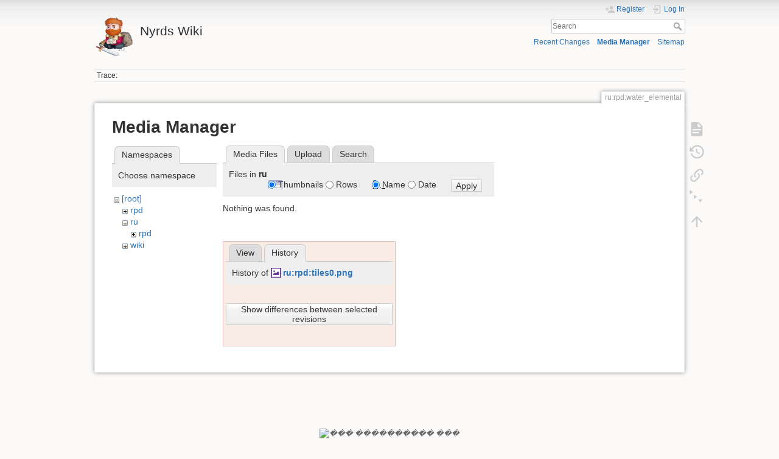

--- FILE ---
content_type: text/html; charset=utf-8
request_url: https://wiki.nyrds.net/doku.php?id=ru:rpd:water_elemental&ns=ru&tab_files=files&do=media&tab_details=history&image=ru%3Arpd%3Atiles0.png
body_size: 4574
content:
<!DOCTYPE html>
<html lang="en" dir="ltr" class="no-js">
<head>
    <meta charset="utf-8" />
    <title>Водный элементаль [Nyrds Wiki]</title>
    <meta name="generator" content="DokuWiki"/>
<meta name="theme-color" content="#008800"/>
<meta name="robots" content="noindex,nofollow"/>
<meta name="google-site-verification" content="NbnTP849G30mueUoCBN3llJw53ta4cxn7hiQvwk4dqg"/>
<meta name="msvalidate.01" content="893C3B675E22BD8EB57F83A2002615B1"/>
<meta name="yandex-verification" content="76d48701d5410449"/>
<link rel="search" type="application/opensearchdescription+xml" href="https://wiki.nyrds.net/lib/exe/opensearch.php" title="Nyrds Wiki"/>
<link rel="start" href="https://wiki.nyrds.net/"/>
<link rel="contents" href="https://wiki.nyrds.net/doku.php?id=ru:rpd:water_elemental&amp;do=index" title="Sitemap"/>
<link rel="manifest" href="https://wiki.nyrds.net/lib/exe/manifest.php" crossorigin="use-credentials"/>
<link rel="alternate" type="application/rss+xml" title="Recent Changes" href="https://wiki.nyrds.net/feed.php"/>
<link rel="alternate" type="application/rss+xml" title="Current namespace" href="https://wiki.nyrds.net/feed.php?mode=list&amp;ns=ru:rpd"/>
<link rel="alternate" type="text/html" title="Plain HTML" href="https://wiki.nyrds.net/doku.php?do=export_xhtml&amp;id=ru:rpd:water_elemental"/>
<link rel="alternate" type="text/plain" title="Wiki Markup" href="https://wiki.nyrds.net/doku.php?do=export_raw&amp;id=ru:rpd:water_elemental"/>
<link rel="stylesheet" href="https://wiki.nyrds.net/lib/exe/css.php?t=dokuwiki&amp;tseed=dc6b43c11bf51b0ecf6c063d9146181f"/>
<script >var NS='ru:rpd';var JSINFO = {"plugins":{"edittable":{"default columnwidth":""}},"plugin_folded":{"hide":"hide","reveal":"reveal"},"move_renameokay":false,"move_allowrename":false,"id":"ru:rpd:water_elemental","namespace":"ru:rpd","ACT":"media","useHeadingNavigation":1,"useHeadingContent":1};(function(H){H.className=H.className.replace(/\bno-js\b/,'js')})(document.documentElement);</script>
<script src="https://wiki.nyrds.net/lib/exe/jquery.php?tseed=8faf3dc90234d51a499f4f428a0eae43" defer="defer"></script>
<script src="https://wiki.nyrds.net/lib/exe/js.php?t=dokuwiki&amp;tseed=dc6b43c11bf51b0ecf6c063d9146181f" defer="defer"></script>
    <meta name="viewport" content="width=device-width,initial-scale=1" />
    <link rel="shortcut icon" href="https://wiki.nyrds.net/lib/tpl/dokuwiki/images/favicon.ico" />
<link rel="apple-touch-icon" href="https://wiki.nyrds.net/lib/tpl/dokuwiki/images/apple-touch-icon.png" />
    </head>

<body>
    <div id="dokuwiki__site"><div id="dokuwiki__top" class="site dokuwiki mode_media tpl_dokuwiki  notFound   hasSidebar">

        
<!-- ********** HEADER ********** -->
<header id="dokuwiki__header"><div class="pad group">

    
    <div class="headings group">
        <ul class="a11y skip">
            <li><a href="#dokuwiki__content">skip to content</a></li>
        </ul>

        <h1 class="logo"><a href="https://wiki.nyrds.net/doku.php?id=start"  accesskey="h" title="Home [h]"><img src="https://wiki.nyrds.net/lib/exe/fetch.php?media=logo.png" width="128" height="128" alt="" /><span>Nyrds Wiki</span></a></h1>
            </div>

    <div class="tools group">
        <!-- USER TOOLS -->
                    <div id="dokuwiki__usertools">
                <h3 class="a11y">User Tools</h3>
                <ul>
                    <li class="action register"><a href="https://wiki.nyrds.net/doku.php?id=ru:rpd:water_elemental&amp;do=register" title="Register" rel="nofollow"><span>Register</span><svg xmlns="http://www.w3.org/2000/svg" width="24" height="24" viewBox="0 0 24 24"><path d="M15 14c-2.67 0-8 1.33-8 4v2h16v-2c0-2.67-5.33-4-8-4m-9-4V7H4v3H1v2h3v3h2v-3h3v-2m6 2a4 4 0 0 0 4-4 4 4 0 0 0-4-4 4 4 0 0 0-4 4 4 4 0 0 0 4 4z"/></svg></a></li><li class="action login"><a href="https://wiki.nyrds.net/doku.php?id=ru:rpd:water_elemental&amp;do=login&amp;sectok=" title="Log In" rel="nofollow"><span>Log In</span><svg xmlns="http://www.w3.org/2000/svg" width="24" height="24" viewBox="0 0 24 24"><path d="M10 17.25V14H3v-4h7V6.75L15.25 12 10 17.25M8 2h9a2 2 0 0 1 2 2v16a2 2 0 0 1-2 2H8a2 2 0 0 1-2-2v-4h2v4h9V4H8v4H6V4a2 2 0 0 1 2-2z"/></svg></a></li>                </ul>
            </div>
        
        <!-- SITE TOOLS -->
        <div id="dokuwiki__sitetools">
            <h3 class="a11y">Site Tools</h3>
            <form action="https://wiki.nyrds.net/doku.php?id=start" method="get" role="search" class="search doku_form" id="dw__search" accept-charset="utf-8"><input type="hidden" name="do" value="search" /><input type="hidden" name="id" value="ru:rpd:water_elemental" /><div class="no"><input name="q" type="text" class="edit" title="[F]" accesskey="f" placeholder="Search" autocomplete="on" id="qsearch__in" value="" /><button value="1" type="submit" title="Search">Search</button><div id="qsearch__out" class="ajax_qsearch JSpopup"></div></div></form>            <div class="mobileTools">
                <form action="https://wiki.nyrds.net/doku.php" method="get" accept-charset="utf-8"><div class="no"><input type="hidden" name="id" value="ru:rpd:water_elemental" /><select name="do" class="edit quickselect" title="Tools"><option value="">Tools</option><optgroup label="Page Tools"><option value="">Show page</option><option value="revisions">Old revisions</option><option value="backlink">Backlinks</option><option value="menuitemfolded">Fold/unfold all</option></optgroup><optgroup label="Site Tools"><option value="recent">Recent Changes</option><option value="media">Media Manager</option><option value="index">Sitemap</option></optgroup><optgroup label="User Tools"><option value="register">Register</option><option value="login">Log In</option></optgroup></select><button type="submit">&gt;</button></div></form>            </div>
            <ul>
                <li class="action recent"><a href="https://wiki.nyrds.net/doku.php?id=ru:rpd:water_elemental&amp;do=recent" title="Recent Changes [r]" rel="nofollow" accesskey="r">Recent Changes</a></li><li class="action media"><a href="https://wiki.nyrds.net/doku.php?id=ru:rpd:water_elemental&amp;do=media&amp;ns=ru%3Arpd" title="Media Manager" rel="nofollow">Media Manager</a></li><li class="action index"><a href="https://wiki.nyrds.net/doku.php?id=ru:rpd:water_elemental&amp;do=index" title="Sitemap [x]" rel="nofollow" accesskey="x">Sitemap</a></li>            </ul>
        </div>

    </div>

    <!-- BREADCRUMBS -->
            <div class="breadcrumbs">
                                        <div class="trace"><span class="bchead">Trace:</span></div>
                    </div>
    
    <hr class="a11y" />
</div></header><!-- /header -->

        <div class="wrapper group">

            
            <!-- ********** CONTENT ********** -->
            <main id="dokuwiki__content"><div class="pad group">
                
                <div class="pageId"><span>ru:rpd:water_elemental</span></div>

                <div class="page group">
                                                            <!-- wikipage start -->
                    <div id="mediamanager__page">
<h1>Media Manager</h1>
<div class="panel namespaces">
<h2>Namespaces</h2>
<div class="panelHeader">Choose namespace</div>
<div class="panelContent" id="media__tree">

<ul class="idx">
<li class="media level0 open"><img src="https://wiki.nyrds.net/lib/images/minus.gif" alt="−" /><div class="li"><a href="https://wiki.nyrds.net/doku.php?id=ru:rpd:water_elemental&amp;ns=&amp;tab_files=files&amp;do=media&amp;tab_details=history&amp;image=ru%3Arpd%3Atiles0.png" class="idx_dir">[root]</a></div>
<ul class="idx">
<li class="media level1 closed"><img src="https://wiki.nyrds.net/lib/images/plus.gif" alt="+" /><div class="li"><a href="https://wiki.nyrds.net/doku.php?id=ru:rpd:water_elemental&amp;ns=rpd&amp;tab_files=files&amp;do=media&amp;tab_details=history&amp;image=ru%3Arpd%3Atiles0.png" class="idx_dir">rpd</a></div></li>
<li class="media level1 open"><img src="https://wiki.nyrds.net/lib/images/minus.gif" alt="−" /><div class="li"><a href="https://wiki.nyrds.net/doku.php?id=ru:rpd:water_elemental&amp;ns=ru&amp;tab_files=files&amp;do=media&amp;tab_details=history&amp;image=ru%3Arpd%3Atiles0.png" class="idx_dir">ru</a></div>
<ul class="idx">
<li class="media level2 closed"><img src="https://wiki.nyrds.net/lib/images/plus.gif" alt="+" /><div class="li"><a href="https://wiki.nyrds.net/doku.php?id=ru:rpd:water_elemental&amp;ns=ru%3Arpd&amp;tab_files=files&amp;do=media&amp;tab_details=history&amp;image=ru%3Arpd%3Atiles0.png" class="idx_dir">rpd</a></div></li>
</ul>
</li>
<li class="media level1 closed"><img src="https://wiki.nyrds.net/lib/images/plus.gif" alt="+" /><div class="li"><a href="https://wiki.nyrds.net/doku.php?id=ru:rpd:water_elemental&amp;ns=wiki&amp;tab_files=files&amp;do=media&amp;tab_details=history&amp;image=ru%3Arpd%3Atiles0.png" class="idx_dir">wiki</a></div></li>
</ul></li>
</ul>
</div>
</div>
<div class="panel filelist">
<h2 class="a11y">Media Files</h2>
<ul class="tabs">
<li><strong>Media Files</strong></li>
<li><a href="https://wiki.nyrds.net/doku.php?id=ru:rpd:water_elemental&amp;tab_files=upload&amp;do=media&amp;tab_details=history&amp;image=ru%3Arpd%3Atiles0.png&amp;ns=ru">Upload</a></li>
<li><a href="https://wiki.nyrds.net/doku.php?id=ru:rpd:water_elemental&amp;tab_files=search&amp;do=media&amp;tab_details=history&amp;image=ru%3Arpd%3Atiles0.png&amp;ns=ru">Search</a></li>
</ul>
<div class="panelHeader">
<h3>Files in <strong>ru</strong></h3>
<form method="get" action="https://wiki.nyrds.net/doku.php?id=ru:rpd:water_elemental" class="options doku_form" accept-charset="utf-8"><input type="hidden" name="sectok" value="" /><input type="hidden" name="do" value="media" /><input type="hidden" name="tab_files" value="files" /><input type="hidden" name="tab_details" value="history" /><input type="hidden" name="image" value="ru:rpd:tiles0.png" /><input type="hidden" name="ns" value="ru" /><div class="no"><ul>
<li class="listType"><label for="listType__thumbs" class="thumbs">
<input name="list_dwmedia" type="radio" value="thumbs" id="listType__thumbs" class="thumbs" checked="checked" />
<span>Thumbnails</span>
</label><label for="listType__rows" class="rows">
<input name="list_dwmedia" type="radio" value="rows" id="listType__rows" class="rows" />
<span>Rows</span>
</label></li>
<li class="sortBy"><label for="sortBy__name" class="name">
<input name="sort_dwmedia" type="radio" value="name" id="sortBy__name" class="name" checked="checked" />
<span>Name</span>
</label><label for="sortBy__date" class="date">
<input name="sort_dwmedia" type="radio" value="date" id="sortBy__date" class="date" />
<span>Date</span>
</label></li>
<li><button value="1" type="submit">Apply</button></li>
</ul>
</div></form></div>
<div class="panelContent">
<div class="nothing">Nothing was found.</div>
</div>
</div>
<div class="panel file">
<h2 class="a11y">File</h2>
<ul class="tabs">
<li><a href="https://wiki.nyrds.net/doku.php?id=ru:rpd:water_elemental&amp;tab_details=view&amp;do=media&amp;tab_files=files&amp;image=ru%3Arpd%3Atiles0.png&amp;ns=ru">View</a></li>
<li><strong>History</strong></li>
</ul>
<div class="panelHeader"><h3>History of <strong><a href="https://wiki.nyrds.net/lib/exe/fetch.php?media=ru:rpd:tiles0.png" class="select mediafile mf_png" title="View original file">ru:rpd:tiles0.png</a></strong></h3></div>
<div class="panelContent">
<form id="page__revisions" action="https://wiki.nyrds.net/doku.php?id=ru:rpd:water_elemental&amp;image=ru%3Arpd%3Atiles0.png&amp;do=media&amp;tab_files=files&amp;tab_details=history&amp;ns=ru" class="changes doku_form" method="post" accept-charset="utf-8"><input type="hidden" name="sectok" value="" /><input type="hidden" name="mediado" value="diff" /><div class="no"><ul ></ul><button name="do[diff]" value="1" type="submit">Show differences between selected revisions</button></div></form><div class="pagenav"></div></div>
</div>
</div>
                    <!-- wikipage stop -->
                                    </div>

                <div class="docInfo"></div>

                
                <hr class="a11y" />
            </div></main><!-- /content -->

            <!-- PAGE ACTIONS -->
            <nav id="dokuwiki__pagetools" aria-labelledby="dokuwiki__pagetools__heading">
                <h3 class="a11y" id="dokuwiki__pagetools__heading">Page Tools</h3>
                <div class="tools">
                    <ul>
                        <li class="show"><a href="https://wiki.nyrds.net/doku.php?id=ru:rpd:water_elemental&amp;do=" title="Show page [v]" rel="nofollow" accesskey="v"><span>Show page</span><svg xmlns="http://www.w3.org/2000/svg" width="24" height="24" viewBox="0 0 24 24"><path d="M13 9h5.5L13 3.5V9M6 2h8l6 6v12a2 2 0 0 1-2 2H6a2 2 0 0 1-2-2V4c0-1.11.89-2 2-2m9 16v-2H6v2h9m3-4v-2H6v2h12z"/></svg></a></li><li class="revs"><a href="https://wiki.nyrds.net/doku.php?id=ru:rpd:water_elemental&amp;do=revisions" title="Old revisions [o]" rel="nofollow" accesskey="o"><span>Old revisions</span><svg xmlns="http://www.w3.org/2000/svg" width="24" height="24" viewBox="0 0 24 24"><path d="M11 7v5.11l4.71 2.79.79-1.28-4-2.37V7m0-5C8.97 2 5.91 3.92 4.27 6.77L2 4.5V11h6.5L5.75 8.25C6.96 5.73 9.5 4 12.5 4a7.5 7.5 0 0 1 7.5 7.5 7.5 7.5 0 0 1-7.5 7.5c-3.27 0-6.03-2.09-7.06-5h-2.1c1.1 4.03 4.77 7 9.16 7 5.24 0 9.5-4.25 9.5-9.5A9.5 9.5 0 0 0 12.5 2z"/></svg></a></li><li class="backlink"><a href="https://wiki.nyrds.net/doku.php?id=ru:rpd:water_elemental&amp;do=backlink" title="Backlinks" rel="nofollow"><span>Backlinks</span><svg xmlns="http://www.w3.org/2000/svg" width="24" height="24" viewBox="0 0 24 24"><path d="M10.59 13.41c.41.39.41 1.03 0 1.42-.39.39-1.03.39-1.42 0a5.003 5.003 0 0 1 0-7.07l3.54-3.54a5.003 5.003 0 0 1 7.07 0 5.003 5.003 0 0 1 0 7.07l-1.49 1.49c.01-.82-.12-1.64-.4-2.42l.47-.48a2.982 2.982 0 0 0 0-4.24 2.982 2.982 0 0 0-4.24 0l-3.53 3.53a2.982 2.982 0 0 0 0 4.24m2.82-4.24c.39-.39 1.03-.39 1.42 0a5.003 5.003 0 0 1 0 7.07l-3.54 3.54a5.003 5.003 0 0 1-7.07 0 5.003 5.003 0 0 1 0-7.07l1.49-1.49c-.01.82.12 1.64.4 2.43l-.47.47a2.982 2.982 0 0 0 0 4.24 2.982 2.982 0 0 0 4.24 0l3.53-3.53a2.982 2.982 0 0 0 0-4.24.973.973 0 0 1 0-1.42z"/></svg></a></li><li class="menuitemfolded"><a href="javascript:void(0);" title="Fold/unfold all" rel="nofollow" class="fold_unfold_all_new" onclick="fold_unfold_all();"><span>Fold/unfold all</span><svg xmlns="http://www.w3.org/2000/svg" width="24" height="24" viewBox="0 0 24 24"><path d="M 2,0 L 6.5,3 L 2,6 z M 8,6.6 L 12.5,9.6 L 8,12.6 z M 14,13.2 L 20,13.2 L 17,17.7 z"/></svg></a></li><li class="top"><a href="#dokuwiki__top" title="Back to top [t]" rel="nofollow" accesskey="t"><span>Back to top</span><svg xmlns="http://www.w3.org/2000/svg" width="24" height="24" viewBox="0 0 24 24"><path d="M13 20h-2V8l-5.5 5.5-1.42-1.42L12 4.16l7.92 7.92-1.42 1.42L13 8v12z"/></svg></a></li>                    </ul>
                </div>
            </nav>
        </div><!-- /wrapper -->

        
<!-- ********** FOOTER ********** -->
<div id="dokuwiki__footer"><div class="pad">

    <div class="pad">
        <iframe data-aa='281305' src='https://ad.a-ads.com/281305?size=468x60' scrolling='no' style='width:468px; height:60px; border:0px; padding:0;overflow:hidden' allowtransparency='true' frameborder='0'></iframe>
    </div>

    <div class="pad">
        <a href="https://gamedev.ru/top/"><img src="https://gamedev.ru/top_domain/img/?id=631" width="88" height="31" style="border: 0;" alt="��� ���������� ���" /></a>
    </div>
</div></div><!-- /footer -->

<!-- Ga --->
<script>
  (function(i,s,o,g,r,a,m){i['GoogleAnalyticsObject']=r;i[r]=i[r]||function(){
  (i[r].q=i[r].q||[]).push(arguments)},i[r].l=1*new Date();a=s.createElement(o),
  m=s.getElementsByTagName(o)[0];a.async=1;a.src=g;m.parentNode.insertBefore(a,m)
  })(window,document,'script','https://www.google-analytics.com/analytics.js','ga');

  ga('create', 'UA-57947790-2', 'auto');
  ga('send', 'pageview');

</script>
<!-- /Ga -->
    </div></div><!-- /site -->

    <div class="no"><img src="https://wiki.nyrds.net/lib/exe/taskrunner.php?id=ru%3Arpd%3Awater_elemental&amp;1768705528" width="2" height="1" alt="" /></div>
    <div id="screen__mode" class="no"></div><script defer src="https://static.cloudflareinsights.com/beacon.min.js/vcd15cbe7772f49c399c6a5babf22c1241717689176015" integrity="sha512-ZpsOmlRQV6y907TI0dKBHq9Md29nnaEIPlkf84rnaERnq6zvWvPUqr2ft8M1aS28oN72PdrCzSjY4U6VaAw1EQ==" data-cf-beacon='{"version":"2024.11.0","token":"ced4e43a57ee4597b0b3490a2fefb256","r":1,"server_timing":{"name":{"cfCacheStatus":true,"cfEdge":true,"cfExtPri":true,"cfL4":true,"cfOrigin":true,"cfSpeedBrain":true},"location_startswith":null}}' crossorigin="anonymous"></script>
</body>
</html>
